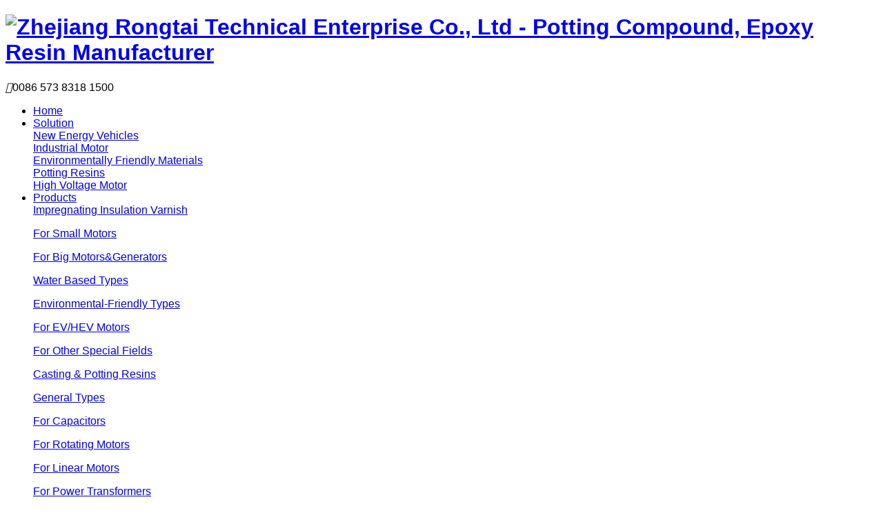

--- FILE ---
content_type: text/html; charset=utf-8
request_url: https://www.jxrt.com/en/about_head
body_size: 6780
content:
<!DOCTYPE html>
<html>
<head> 
	<meta charset="utf-8">
	<meta http-equiv="X-UA-Compatible" content="IE=edge" />
	<title>关于我们-头部_epoxy resin, impregnating varnish, potting compound, conformal coating
_Zhejiang Rongtai Technical Enterprise Co., Ltd - Potting Compound, Epoxy Resin Manufacturer</title>
	<meta name="keywords" content="epoxy resin, impregnating varnish, potting compound, conformal coating
">
	<meta name="description" content="Rongtai offer a broad portfolio of impregnating resins and varnishes, casting &amp; potting resins, surface coatings as well as adhesives &amp; sealants fulfilling the highest technical and environmental standards.">
	<meta name="viewport" content="width=device-width, initial-scale=1, maximum-scale=1, user-scalable=no">
	
		<link rel="shortcut icon" href="/favicon.ico">
		<link rel="stylesheet" type="text/css" href="/static/index/package/bootstrap/3.3.7/bootstrap.min.css"/>
	<link rel="stylesheet" type="text/css" href="/static/index/web_default/css/css.css?v=1.3.6"/>
	<!--[if lt IE 9]>
	<script src="/static/index/web_default/js/html5.min.js"></script>
	<script src="/static/index/web_default/js/respond.min.js"></script>
	<script type="text/javascript" src="/static/index/web_default/js/selectivizr.js" ></script>
	<![endif]-->
	<!--Include Js-->
	<script type="text/javascript" src="/static/index/package/seajs/3.0.3/sea.js?v=3.0.3"></script>
	<script type="text/javascript" src="/static/index/web_default/js/config.js?v=1.0.8"></script>
	<script type="text/javascript">
		var searchUrl="/en/search"
		var emailMsg='Please fill in the email correctly';
		var panel_menu='Menu',
			panel_language='Language',
			indexUrl="/en/";
	</script>
<!-- Google Tag Manager -->
<script>(function(w,d,s,l,i){w[l]=w[l]||[];w[l].push({'gtm.start':
new Date().getTime(),event:'gtm.js'});var f=d.getElementsByTagName(s)[0],
j=d.createElement(s),dl=l!='dataLayer'?'&l='+l:'';j.async=true;j.src=
'https://www.googletagmanager.com/gtm.js?id='+i+dl;f.parentNode.insertBefore(j,f);
})(window,document,'script','dataLayer','GTM-NLW547FN');</script>
<!-- End Google Tag Manager -->
	</head>
		<style>
		body{font-family:"FrutigerNeueLTW1G","PingFang SC", PingHei, STHeitiSC-Light, "Myriad Set Pro","Lucida Grande", "Helvetica Neue", Helvetica, "microsoft yahei", SimHei,tahoma, Arial, Verdana, sans-serif;}
	</style>
	<body>
<!-- Google Tag Manager (noscript) -->
<noscript><iframe
src="https://www.googletagmanager.com/ns.html?id=GTM-NLW547FN"
height="0" width="0" style="display:none;visibility:hidden"></iframe></noscript>
<!-- End Google Tag Manager (noscript) -->
<div id="page">
	<header class="header cur active" id="header">
		<div class="inner">
			<a href="#menu" class="mm_btn">
				<div class="menu_bar">
					<div class="menu_bar_item top">
						<div class="rect top"></div>
					</div>
					<div class="menu_bar_item mid">
						<div class="rect mid"></div>
					</div>
					<div class="menu_bar_item bottom">
						<div class="rect bottom"></div>
					</div>
				</div>
			</a>  
			<div class="flex">
				<h1 class="logo">
					<a href="/en/">
						<img src="/uploads/image/20230427/1682580878488009.png" alt="Zhejiang Rongtai Technical Enterprise Co., Ltd - Potting Compound, Epoxy Resin Manufacturer" />
					</a>
				</h1>
				<div class="contact">
					<i class="iconfont">&#xe776;</i><span>0086 573 8318 1500</span>
				</div>
				<nav class="nav">
					<ul class="clearfix">
						<li ><a href="/en/" >Home</a></li>
												<li >
						<a href="/en/solution" >
													Solution						</a>
												<div class="child">
														<div class="relative">
																<a href="/en/solution#solution1">New Energy Vehicles</a>
															</div>
														<div class="relative">
																<a href="/en/solution#solution2">Industrial Motor</a>
															</div>
														<div class="relative">
																<a href="/en/solution#solution3">Environmentally Friendly Materials</a>
															</div>
														<div class="relative">
																<a href="/en/solution#solution4">Potting Resins</a>
															</div>
														<div class="relative">
																<a href="/en/solution#solution5">High Voltage Motor</a>
															</div>
													</div>
												</li>
												<li >
						<a href="/en/product" >
													Products						</a>
												<div class="child">
														<div class="relative">
																<a href="/en/product/impregnating-varnish-for-glass-wire">Impregnating Insulation Varnish</a>
																<div class="three">
																		<p><a href="/en/product/impregnating-varnish-for-glass-wire/small-motor">For Small Motors</a></p>
																		<p><a href="/en/product/impregnating-varnish-for-glass-wire/large-motor">For Big Motors&amp;Generators</a></p>
																		<p><a href="/en/product/impregnating-varnish-for-glass-wire/water-based-paint">Water Based Types</a></p>
																		<p><a href="/en/product/impregnating-varnish-for-glass-wire/environmentally-friendly-paint">Environmental-Friendly Types</a></p>
																		<p><a href="/en/product/impregnating-varnish-for-glass-wire/special-paint-for-new-energy-drive">For EV/HEV Motors</a></p>
																		<p><a href="/en/product/impregnating-varnish-for-glass-wire/special-field">For Other Special Fields</a></p>
																	</div>
															</div>
														<div class="relative">
																<a href="/en/product/potting-adhesive">Casting &amp; Potting Resins</a>
																<div class="three">
																		<p><a href="/en/product/potting-adhesive/universal-type">General Types</a></p>
																		<p><a href="/en/product/potting-adhesive/potting-pouring-resin-for-capacitors">For Capacitors</a></p>
																		<p><a href="/en/product/potting-adhesive/rotating-motor">For Rotating Motors</a></p>
																		<p><a href="/en/product/potting-adhesive/linear-motor">For Linear Motors</a></p>
																		<p><a href="/en/product/potting-adhesive/power-transmission-and-transformation-field">For Power Transformers</a></p>
																		<p><a href="/en/product/potting-adhesive/potting-special-field">For Special Field</a></p>
																	</div>
															</div>
														<div class="relative">
																<a href="/en/product/decorative-insulating-paint-and-surface-paint">Surface Coat</a>
																<div class="three">
																		<p><a href="/en/product/decorative-insulating-paint-and-surface-paint/water-based-paint-deco">Water Based Types</a></p>
																		<p><a href="/en/product/decorative-insulating-paint-and-surface-paint/motor-shell-paint">For Motor Cover</a></p>
																		<p><a href="/en/product/decorative-insulating-paint-and-surface-paint/protective-paint">For Protective Purpose</a></p>
																		<p><a href="/en/product/decorative-insulating-paint-and-surface-paint/special-paint">For Other Special Fields</a></p>
																	</div>
															</div>
														<div class="relative">
																<a href="/en/product/refrigerant-resistant-and-flame-retardant-impregnating-resin">Glass Fiber Wire Varnish</a>
															</div>
														<div class="relative">
																<a href="/en/product/drip-impregnation-resin-and-encapsulation-resin">Encapsulating Resins</a>
															</div>
														<div class="relative">
																<a href="/en/product/fast-drying-and-continuous-immersion-resin">Structural Adhesive</a>
																<div class="three">
																		<p><a href="/en/product/fast-drying-and-continuous-immersion-resin/epoxy">Epoxy Structural Adhesive</a></p>
																		<p><a href="/en/product/fast-drying-and-continuous-immersion-resin/silicone">Organic Silicon Structural Adhesive</a></p>
																		<p><a href="/en/product/fast-drying-and-continuous-immersion-resin/polyurethane">Polyurethane Structural Adhesive</a></p>
																		<p><a href="/en/product/fast-drying-and-continuous-immersion-resin/acrylic">Polyacrylate Structural Adhesive</a></p>
																	</div>
															</div>
														<div class="relative">
																<a href="/en/product/balanced-mastic">Balancing Clay</a>
															</div>
													</div>
												</li>
												<li >
						<a href="/en/technology-and-innovation" >
													Technology						</a>
												<div class="child">
														<div class="relative">
																<a href="/en/technology-and-innovation#innovation-platform1">Innovation Platform</a>
															</div>
														<div class="relative">
																<a href="/en/technology-and-innovation#research-and-development-strength">Top High-Tech Talents</a>
															</div>
														<div class="relative">
																<a href="/en/technology-and-innovation#innovation-platform">Quality Management</a>
															</div>
														<div class="relative">
																<a href="/en/technology-and-innovation#research-and-development-achievements">R&amp;D results</a>
															</div>
													</div>
												</li>
												<li >
						<a href="/en/about" >
													About Us						</a>
												<div class="child">
														<div class="relative">
																<a href="/en/about#profile">Company Profiles</a>
															</div>
														<div class="relative">
																<a href="/en/about#partners">Partners</a>
															</div>
														<div class="relative">
																<a href="/en/about#honor">Honor &amp; Qualifications</a>
															</div>
														<div class="relative">
																<a href="/en/blogs">News &amp; Blog</a>
															</div>
													</div>
												</li>
												<li >
						<a href="/en/contact" >
													Contact Us						</a>
												<div class="child">
														<div class="relative">
																<a href="/en/contact#after-sale-service">Sales Serivce</a>
															</div>
														<div class="relative">
																<a href="/en/contact#message">Help</a>
															</div>
														<div class="relative">
																<a href="/en/contact#common-problem">FAQ</a>
															</div>
													</div>
												</li>
											</ul>
				</nav>
				<div class="language">
										<a href="https://www.jxrt.com/">CN</a>
										<a href="https://www.jxrt.com/en"class="active">EN</a>
									</div>
				<div class="index-search">
					<a href="#">
						<i class="iconfont">&#xe656;</i>
					</a>
					<div class="content">
						<div class="container">
							<div class="s-content">
								<a href="#" class="close"><i class="fa fa-close"></i></a>
								<div class="title">What products and services do you need to know?</div>
								<div class="input">
									<input type="text" name="head_keyword" id="searchInput1" class="head_keyword inpt3" value="" placeholder="Please enter keywords" ><input type="submit" class="head_search inpt4"  value="&#xe656;"><input type="hidden" name="head_module" value="product">
									<ul id="suggestionList1" class="suggestion-list" style="display: none;"></ul>
								</div>
							</div>
						</div>
					</div>
				</div>
			</div>
		</div>
		<nav id="menu" class="mm-menu_offcanvas">
	<div id="panel-menu">
		<ul>
			<li><a href="/en/" >Home</a></li>
						<li ><a href="/en/solution" >Solution</a>
					
				<ul>
										<li>
												<a href="/en/solution#solution1">New Energy Vehicles</a>
											</li>
										<li>
												<a href="/en/solution#solution2">Industrial Motor</a>
											</li>
										<li>
												<a href="/en/solution#solution3">Environmentally Friendly Materials</a>
											</li>
										<li>
												<a href="/en/solution#solution4">Potting Resins</a>
											</li>
										<li>
												<a href="/en/solution#solution5">High Voltage Motor</a>
											</li>
									</ul>
							</li>
						<li ><a href="/en/product" >Products</a>
					
				<ul>
										<li>
												<a href="/en/product/impregnating-varnish-for-glass-wire">Impregnating Insulation Varnish</a>
												<ul>
														<li><a href="/en/product/impregnating-varnish-for-glass-wire/small-motor"  >For Small Motors</a></li>
														<li><a href="/en/product/impregnating-varnish-for-glass-wire/large-motor"  >For Big Motors&amp;Generators</a></li>
														<li><a href="/en/product/impregnating-varnish-for-glass-wire/water-based-paint"  >Water Based Types</a></li>
														<li><a href="/en/product/impregnating-varnish-for-glass-wire/environmentally-friendly-paint"  >Environmental-Friendly Types</a></li>
														<li><a href="/en/product/impregnating-varnish-for-glass-wire/special-paint-for-new-energy-drive"  >For EV/HEV Motors</a></li>
														<li><a href="/en/product/impregnating-varnish-for-glass-wire/special-field"  >For Other Special Fields</a></li>
													</ul>
											</li>
										<li>
												<a href="/en/product/potting-adhesive">Casting &amp; Potting Resins</a>
												<ul>
														<li><a href="/en/product/potting-adhesive/universal-type"  >General Types</a></li>
														<li><a href="/en/product/potting-adhesive/potting-pouring-resin-for-capacitors"  >For Capacitors</a></li>
														<li><a href="/en/product/potting-adhesive/rotating-motor"  >For Rotating Motors</a></li>
														<li><a href="/en/product/potting-adhesive/linear-motor"  >For Linear Motors</a></li>
														<li><a href="/en/product/potting-adhesive/power-transmission-and-transformation-field"  >For Power Transformers</a></li>
														<li><a href="/en/product/potting-adhesive/potting-special-field"  >For Special Field</a></li>
													</ul>
											</li>
										<li>
												<a href="/en/product/decorative-insulating-paint-and-surface-paint">Surface Coat</a>
												<ul>
														<li><a href="/en/product/decorative-insulating-paint-and-surface-paint/water-based-paint-deco"  >Water Based Types</a></li>
														<li><a href="/en/product/decorative-insulating-paint-and-surface-paint/motor-shell-paint"  >For Motor Cover</a></li>
														<li><a href="/en/product/decorative-insulating-paint-and-surface-paint/protective-paint"  >For Protective Purpose</a></li>
														<li><a href="/en/product/decorative-insulating-paint-and-surface-paint/special-paint"  >For Other Special Fields</a></li>
													</ul>
											</li>
										<li>
												<a href="/en/product/refrigerant-resistant-and-flame-retardant-impregnating-resin">Glass Fiber Wire Varnish</a>
											</li>
										<li>
												<a href="/en/product/drip-impregnation-resin-and-encapsulation-resin">Encapsulating Resins</a>
											</li>
										<li>
												<a href="/en/product/fast-drying-and-continuous-immersion-resin">Structural Adhesive</a>
												<ul>
														<li><a href="/en/product/fast-drying-and-continuous-immersion-resin/epoxy"  >Epoxy Structural Adhesive</a></li>
														<li><a href="/en/product/fast-drying-and-continuous-immersion-resin/silicone"  >Organic Silicon Structural Adhesive</a></li>
														<li><a href="/en/product/fast-drying-and-continuous-immersion-resin/polyurethane"  >Polyurethane Structural Adhesive</a></li>
														<li><a href="/en/product/fast-drying-and-continuous-immersion-resin/acrylic"  >Polyacrylate Structural Adhesive</a></li>
													</ul>
											</li>
										<li>
												<a href="/en/product/balanced-mastic">Balancing Clay</a>
											</li>
									</ul>
							</li>
						<li ><a href="/en/technology-and-innovation" >Technology</a>
					
				<ul>
										<li>
												<a href="/en/technology-and-innovation#innovation-platform1">Innovation Platform</a>
											</li>
										<li>
												<a href="/en/technology-and-innovation#research-and-development-strength">Top High-Tech Talents</a>
											</li>
										<li>
												<a href="/en/technology-and-innovation#innovation-platform">Quality Management</a>
											</li>
										<li>
												<a href="/en/technology-and-innovation#research-and-development-achievements">R&amp;D results</a>
											</li>
									</ul>
							</li>
						<li ><a href="/en/about" >About Us</a>
					
				<ul>
										<li>
												<a href="/en/about#profile">Company Profiles</a>
											</li>
										<li>
												<a href="/en/about#partners">Partners</a>
											</li>
										<li>
												<a href="/en/about#honor">Honor &amp; Qualifications</a>
											</li>
										<li>
												<a href="/en/blogs">News &amp; Blog</a>
											</li>
									</ul>
							</li>
						<li ><a href="/en/contact" >Contact Us</a>
					
				<ul>
										<li>
												<a href="/en/contact#after-sale-service">Sales Serivce</a>
											</li>
										<li>
												<a href="/en/contact#message">Help</a>
											</li>
										<li>
												<a href="/en/contact#common-problem">FAQ</a>
											</li>
									</ul>
							</li>
					</ul>
	</div>
	<div id="panel-language">
		<ul>
							<li><a href="https://www.jxrt.com/">CN</a></li>
						</ul>
	</div>
</nav>	
	</header>
	
<div class="col-page col-page-about">
		<div class="col-1">
		<a class="target-fix" name="mission"></a>
		<div class="container2">
			<div class="content"><p>Let electrical and electronic equipment operate safely, stably and efficiently</p></div>
		</div>
	</div>
		<div class="col-3">
		<a class="target-fix" name="vision"></a>
		<div class="container2">
			<h2>Vision</h2>
			<ul class="list">
							</ul>
			<div class="content none"><p>Pioneerring in the global insulation materials industry</p></div>
		</div>
	</div>
		<div class="col-2">
		<a class="target-fix" name="sense-of-worth"></a>
		<div class="container2">
			<div class="flex">
				<h2>Values</h2>
			</div>
		</div>
		<div class="wrap">
			<div class="container2">
				<div class="lists">
									</div>
			</div>
		</div>
	</div>
		<div class="col-4">
		<a class="target-fix" name="sense-of-worth"></a>
		<div class="container2">
			<div class="flex">
				<h2>News &amp; Blog</h2>
				<a href="/en/blogs" class="more"><span>More</span><i class="fa fa-angle-right"></i></a>
			</div>
			<ul class="list">
								<li>
					<a href="/en/blogs/company-news-70.html">
						<div class="date">
							<span class="column">Company News</span>
							<span class="time">2020.12.08</span>
						</div>
						<div class="title">Our company was selected as a national specialized and special new ”little giant&quot; enterprise</div>
						<div class="desc">Recently, the Small and Medium</div>
						<div class="more">Learn more</div>
					</a>
				</li>
								<li>
					<a href="/en/blogs/company-news-68.html">
						<div class="date">
							<span class="column">Company News</span>
							<span class="time">2019.12.23</span>
						</div>
						<div class="title">Specialize in special new refining to become the &quot;invisible champion”</div>
						<div class="desc">In February 2017, the General </div>
						<div class="more">Learn more</div>
					</a>
				</li>
								<li>
					<a href="/en/blogs/company-news-69.html">
						<div class="date">
							<span class="column">Company News</span>
							<span class="time">2019.12.23</span>
						</div>
						<div class="title">Our company hosted the ”2019 (first) Symposium on Key Insulation Technologies for New Energy Vehicles&quot;</div>
						<div class="desc">On April 25, 2019, the “2019 (</div>
						<div class="more">Learn more</div>
					</a>
				</li>
								<li>
					<a href="/en/blogs/company-news-67.html">
						<div class="date">
							<span class="column">Company News</span>
							<span class="time">2016.05.23</span>
						</div>
						<div class="title">Our provincial-level major science and technology special key industrial projects successfully passed the acceptance</div>
						<div class="desc">The 2011 Zhejiang Province maj</div>
						<div class="more">Learn more</div>
					</a>
				</li>
							</ul>
		</div>
	</div>
</div>
<div class="about-head" style="background: url(/uploads/image/20230516/1684227639715631.jpg) no-repeat center/cover;">
	<ul>
				<li>
			<div class="content">
				<h2>Mission</h2>
				<div class="namemark"></div>
				<div class="s-content"><p>Let electrical and electronic equipment operate safely, stably and efficiently</p></div>
			</div>
		</li>
				<li>
			<div class="content">
				<h2>Vision</h2>
				<div class="namemark"></div>
				<div class="s-content"><p>Pioneerring in the global insulation materials industry</p></div>
			</div>
		</li>
				<li>
			<div class="content">
				<h2>Values</h2>
				<div class="namemark"></div>
				<div class="s-content">
Integrity, cooperation, responsibility, innovation</div>
			</div>
		</li>
			</ul>
	<div class="inner none"><img src="/uploads/image/20230630/1688087188316641.jpg" alt="文化"/></div>
</div>
<div class="footer section fp-auto-height ">
	<div class="flex">
		<div class="footer-nav">
			<ul>
								<li>
					<a href="/en/solution">Solution</a>
										<div class="child">
												<p>
														<a href="/en/solution#solution1">New Energy Vehicles</a>
													</p>
												<p>
														<a href="/en/solution#solution2">Industrial Motor</a>
													</p>
												<p>
														<a href="/en/solution#solution3">Environmentally Friendly Materials</a>
													</p>
												<p>
														<a href="/en/solution#solution4">Potting Resins</a>
													</p>
												<p>
														<a href="/en/solution#solution5">High Voltage Motor</a>
													</p>
											</div>
									</li>
								<li>
					<a href="/en/product">Products</a>
										<div class="child">
												<p>
														<a href="/en/product/impregnating-varnish-for-glass-wire">Impregnating Insulation Varnish</a>
													</p>
												<p>
														<a href="/en/product/potting-adhesive">Casting &amp; Potting Resins</a>
													</p>
												<p>
														<a href="/en/product/decorative-insulating-paint-and-surface-paint">Surface Coat</a>
													</p>
												<p>
														<a href="/en/product/refrigerant-resistant-and-flame-retardant-impregnating-resin">Glass Fiber Wire Varnish</a>
													</p>
												<p>
														<a href="/en/product/drip-impregnation-resin-and-encapsulation-resin">Encapsulating Resins</a>
													</p>
												<p>
														<a href="/en/product/fast-drying-and-continuous-immersion-resin">Structural Adhesive</a>
													</p>
												<p>
														<a href="/en/product/balanced-mastic">Balancing Clay</a>
													</p>
											</div>
									</li>
								<li>
					<a href="/en/technology-and-innovation">Technology</a>
										<div class="child">
												<p>
														<a href="/en/technology-and-innovation#innovation-platform1">Innovation Platform</a>
													</p>
												<p>
														<a href="/en/technology-and-innovation#research-and-development-strength">Top High-Tech Talents</a>
													</p>
												<p>
														<a href="/en/technology-and-innovation#innovation-platform">Quality Management</a>
													</p>
												<p>
														<a href="/en/technology-and-innovation#research-and-development-achievements">R&amp;D results</a>
													</p>
											</div>
									</li>
								<li>
					<a href="/en/about">About Us</a>
										<div class="child">
												<p>
														<a href="/en/about#profile">Company Profiles</a>
													</p>
												<p>
														<a href="/en/about#partners">Partners</a>
													</p>
												<p>
														<a href="/en/about#honor">Honor &amp; Qualifications</a>
													</p>
												<p>
														<a href="/en/blogs">News &amp; Blog</a>
													</p>
											</div>
									</li>
								<li>
					<a href="/en/contact">Contact Us</a>
										<div class="child">
												<p>
														<a href="/en/contact#after-sale-service">Sales Serivce</a>
													</p>
												<p>
														<a href="/en/contact#message">Help</a>
													</p>
												<p>
														<a href="/en/contact#common-problem">FAQ</a>
													</p>
											</div>
									</li>
							</ul>
		</div>
		<div class="footer-info">
			<div class="title"><i class="iconfont">&#xe776;</i><span>Contact us</span></div>
			<div class="content"><ul style="list-style-type: disc;"><li><p>Service Hotline</p><p><strong>0086-573-83181500</strong></p></li><li><p>Company Tel</p><p><strong>0086-573-83188888&nbsp;</strong></p></li><li><p>E-mail：<a href="mailto:support@jxrt.com" target="_blank">support@jxrt.com</a></p><p>Address：No. 235, Mingxin Road, Jiaxing Industrial Park, Jiaxing City, Zhejiang Province</p></li></ul></div>
			<div class="code">
				<img src="/uploads/image/20230627/1687837001431426.png" alt="qrcode">
				<p>Scan to view <br> mobile website</p>
			</div>
		</div>
	</div>
	<div class="bottom">
		<div class="logo"><a href="/en/"><img src="/uploads/image/20230427/1682580878488009.png" alt="Zhejiang Rongtai Technical Enterprise Co., Ltd - Potting Compound, Epoxy Resin Manufacturer"></a></div>
		<div class="copyright">© 2023 Zhejiang Rongtai Technical Enterprise Co., Ltd.<i></i><style type="text/css">#col-banner .swiper-slide .ban_cont .content p{    font-size: 1.5rem;}

.col-product-detail .detail table tr:nth-child(1) td{font-size: 16px;
    font-weight: bold;
    color: #fff;
    padding: 18px 20px;}

.col-product-detail .detail table td:nth-child(4){width:auto;}

.col-page-product{     background: #fefefe;}

.col-page-product ul.list li .content{border: 1px solid #ccc;
    border-top: none;
    box-shadow: 2px 2px 5px rgba(0,0,0,0.1);}

.col-page-product ul.list li .content .desc{    font-size: 16px;
    color: #a5a5a5;}
.col-product-detail .detail table tr:nth-child(1) td{    text-align: center;}
.zlzs tr td:first-child{width:10%}
.zlzs tr td:last-child{width:55%}
.zlzs tr td{padding:5px;}
  .col-index-about .wrap .content h2, .col-index-technology .content h2, .col-page-technology .col-1 .flex .content strong{font-size:2rem;}
  .col-page-technology .col-4 ul.list li .title{    text-align: center;}
.col-page-solution .section:not(.footer) .content ul li a span{text-transform: capitalize;}

  .col-page-product ul.list li .content .title{height:60px;}</style></div>
		<div class="power"></div>
	</div>
</div>

</div>
<div class="message-form active">
    <div class="inner"><a href="/en/contact#message" id="btn-inquiry" title="Contact us"></a>
    <span class="sign">
        <i class="msg"><svg t="1614322000753" class="icon" viewBox="0 0 1024 1024" version="1.1" xmlns="http://www.w3.org/2000/svg" p-id="3340" width="32" height="32"><path d="M288 488.9c35.4 0 64-28.6 64-64s-28.6-64-64-64-64 28.6-64 64 28.6 64 64 64z m224 0c35.4 0 64-28.6 64-64s-28.6-64-64-64-64 28.6-64 64 28.6 64 64 64z m224 0c35.4 0 64-28.6 64-64s-28.6-64-64-64-64 28.6-64 64 28.6 64 64 64z m-192 288L333.4 940.7c-21 16.2-51 12.6-67.4-8.4-6.6-8.4-10.2-18.8-10.2-29.4V777.1H160c-53 0-96-43-96-96v-512c0-53 43-96 96-96h704c53 0 96 43 96 96v512c0 53-43 96-96 96l-320-0.2z" p-id="3341" fill="#ffffff"></path></svg></i>
        <i class="close-btn"><svg t="1614322155910" class="icon" viewBox="0 0 1024 1024" version="1.1" xmlns="http://www.w3.org/2000/svg" p-id="5446" width="18" height="18"><path d="M1020.45903484 105.95914204L918.04085796 3.54096516 512 409.5818231 105.95914204 3.54096516 3.54096516 105.95914204 409.5818231 512 3.54096516 918.04085796 105.95914204 1020.45903484 512 614.4181769 918.04085796 1020.45903484 1020.45903484 918.04085796 614.4181769 512z" fill="#ffffff" p-id="5447"></path></svg></i>
    </span>
    <span class="txt">message</span>
    </div>
</div>
			<div class="page-inquiry-container" id="inquiry-wrap">
			    <div class="inner" id="inquiry-inner">
				<div class="title-head"></div>
				<div class="inquiry-form">
					<form class="form-horizontal ajaxForm" action='' method="post" enctype="multipart/form-data">
						<div class="">
							<ul>
															<li class="col-sm-12 gm-row captcha">
									<div class='col-sm-5 inquiry-col input-type'><input type="text" name="verify" placeholder="Captcha" required/></div>
									<div class='col-sm-3 inquiry-col inquiry-captcha text-right'><input type="text" style="display:none;" name="captcha_src_id" value="6507707924"><img id="captcha_src_6507707924" class="captcha_src" src="/gmcaptcha/6507707924" alt="captcha" onclick="this.src='/gmcaptcha/6507707924?_rnd='+Math.random();"/></div>
								</li>
														</ul>
						</div>
						<div class="col-sm-12"><input type="hidden" name="pid" value="">
						<input type="submit" value="Submit" class="submits"></div>
					</form>
				</div>
				<span class="btn_close">×</span>
			    </div>
			</div>
<div id="gotoTop" title="TOP"><i class="fa fa-angle-up" aria-hidden="true"></i></div>
</body>
</html>